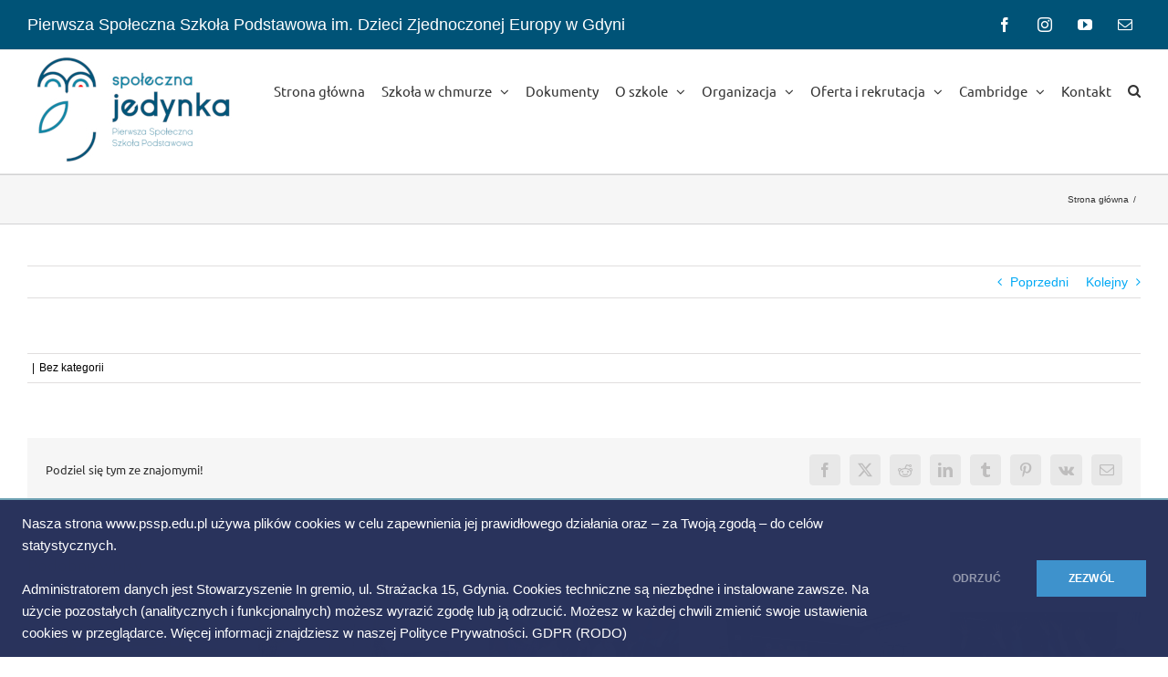

--- FILE ---
content_type: text/html; charset=UTF-8
request_url: https://www.pssp.edu.pl/10819/
body_size: 16514
content:
<!DOCTYPE html>
<html class="avada-html-layout-wide avada-html-header-position-top awb-scroll" lang="pl-PL">
<head>
	<meta http-equiv="X-UA-Compatible" content="IE=edge" />
	<meta http-equiv="Content-Type" content="text/html; charset=utf-8"/>
	<meta name="viewport" content="width=device-width, initial-scale=1" />
	<title>Pierwsza Społeczna Szkoła Podstawowa w Gdyni</title>
<meta name='robots' content='max-image-preview:large' />
<link rel='dns-prefetch' href='//www.pssp.edu.pl' />
<link rel="alternate" type="application/rss+xml" title="Pierwsza Społeczna Szkoła Podstawowa w Gdyni &raquo; Kanał z wpisami" href="https://www.pssp.edu.pl/feed/" />
<link rel="alternate" type="application/rss+xml" title="Pierwsza Społeczna Szkoła Podstawowa w Gdyni &raquo; Kanał z komentarzami" href="https://www.pssp.edu.pl/comments/feed/" />
		
		
		
				<link rel="alternate" title="oEmbed (JSON)" type="application/json+oembed" href="https://www.pssp.edu.pl/wp-json/oembed/1.0/embed?url=https%3A%2F%2Fwww.pssp.edu.pl%2F10819%2F" />
<link rel="alternate" title="oEmbed (XML)" type="text/xml+oembed" href="https://www.pssp.edu.pl/wp-json/oembed/1.0/embed?url=https%3A%2F%2Fwww.pssp.edu.pl%2F10819%2F&#038;format=xml" />
<style id='wp-img-auto-sizes-contain-inline-css' type='text/css'>
img:is([sizes=auto i],[sizes^="auto," i]){contain-intrinsic-size:3000px 1500px}
/*# sourceURL=wp-img-auto-sizes-contain-inline-css */
</style>
<style id='wp-emoji-styles-inline-css' type='text/css'>

	img.wp-smiley, img.emoji {
		display: inline !important;
		border: none !important;
		box-shadow: none !important;
		height: 1em !important;
		width: 1em !important;
		margin: 0 0.07em !important;
		vertical-align: -0.1em !important;
		background: none !important;
		padding: 0 !important;
	}
/*# sourceURL=wp-emoji-styles-inline-css */
</style>
<link rel='stylesheet' id='fusion-dynamic-css-css' href='https://www.pssp.edu.pl/wp-content/uploads/fusion-styles/9408f44f9ea6297fc0ae4fb2019795d3.min.css?ver=3.13.3' type='text/css' media='all' />
<script type="text/javascript" src="https://www.pssp.edu.pl/wp-includes/js/jquery/jquery.min.js?ver=3.7.1" id="jquery-core-js"></script>
<script type="text/javascript" src="https://www.pssp.edu.pl/wp-includes/js/jquery/jquery-migrate.min.js?ver=3.4.1" id="jquery-migrate-js"></script>
<link rel="https://api.w.org/" href="https://www.pssp.edu.pl/wp-json/" /><link rel="alternate" title="JSON" type="application/json" href="https://www.pssp.edu.pl/wp-json/wp/v2/posts/10819" /><link rel="EditURI" type="application/rsd+xml" title="RSD" href="https://www.pssp.edu.pl/xmlrpc.php?rsd" />

<link rel="canonical" href="https://www.pssp.edu.pl/10819/" />
<link rel='shortlink' href='https://www.pssp.edu.pl/?p=10819' />
<style type="text/css" id="css-fb-visibility">@media screen and (max-width: 640px){.fusion-no-small-visibility{display:none !important;}body .sm-text-align-center{text-align:center !important;}body .sm-text-align-left{text-align:left !important;}body .sm-text-align-right{text-align:right !important;}body .sm-flex-align-center{justify-content:center !important;}body .sm-flex-align-flex-start{justify-content:flex-start !important;}body .sm-flex-align-flex-end{justify-content:flex-end !important;}body .sm-mx-auto{margin-left:auto !important;margin-right:auto !important;}body .sm-ml-auto{margin-left:auto !important;}body .sm-mr-auto{margin-right:auto !important;}body .fusion-absolute-position-small{position:absolute;top:auto;width:100%;}.awb-sticky.awb-sticky-small{ position: sticky; top: var(--awb-sticky-offset,0); }}@media screen and (min-width: 641px) and (max-width: 1024px){.fusion-no-medium-visibility{display:none !important;}body .md-text-align-center{text-align:center !important;}body .md-text-align-left{text-align:left !important;}body .md-text-align-right{text-align:right !important;}body .md-flex-align-center{justify-content:center !important;}body .md-flex-align-flex-start{justify-content:flex-start !important;}body .md-flex-align-flex-end{justify-content:flex-end !important;}body .md-mx-auto{margin-left:auto !important;margin-right:auto !important;}body .md-ml-auto{margin-left:auto !important;}body .md-mr-auto{margin-right:auto !important;}body .fusion-absolute-position-medium{position:absolute;top:auto;width:100%;}.awb-sticky.awb-sticky-medium{ position: sticky; top: var(--awb-sticky-offset,0); }}@media screen and (min-width: 1025px){.fusion-no-large-visibility{display:none !important;}body .lg-text-align-center{text-align:center !important;}body .lg-text-align-left{text-align:left !important;}body .lg-text-align-right{text-align:right !important;}body .lg-flex-align-center{justify-content:center !important;}body .lg-flex-align-flex-start{justify-content:flex-start !important;}body .lg-flex-align-flex-end{justify-content:flex-end !important;}body .lg-mx-auto{margin-left:auto !important;margin-right:auto !important;}body .lg-ml-auto{margin-left:auto !important;}body .lg-mr-auto{margin-right:auto !important;}body .fusion-absolute-position-large{position:absolute;top:auto;width:100%;}.awb-sticky.awb-sticky-large{ position: sticky; top: var(--awb-sticky-offset,0); }}</style>		<script type="text/javascript">
			var doc = document.documentElement;
			doc.setAttribute( 'data-useragent', navigator.userAgent );
		</script>
		<script>
  (function(i,s,o,g,r,a,m){i['GoogleAnalyticsObject']=r;i[r]=i[r]||function(){
  (i[r].q=i[r].q||[]).push(arguments)},i[r].l=1*new Date();a=s.createElement(o),
  m=s.getElementsByTagName(o)[0];a.async=1;a.src=g;m.parentNode.insertBefore(a,m)
  })(window,document,'script','https://www.google-analytics.com/analytics.js','ga');

  ga('create', 'UA-38468569-4', 'auto');
  ga('send', 'pageview');

</script>

<!-- Kod tagu remarketingowego Google -->
<script type="text/javascript">
var google_tag_params = {
edu_pid: 'REPLACE_WITH_VALUE',
edu_plocid: 'REPLACE_WITH_VALUE',
edu_pagetype: 'REPLACE_WITH_VALUE',
edu_totalvalue: 'REPLACE_WITH_VALUE',
};
</script>
<script type="text/javascript">
/* <![CDATA[ */
var google_conversion_id = 1041262448;
var google_custom_params = window.google_tag_params;
var google_remarketing_only = true;
/* ]]> */
</script>
<script type="text/javascript" src="//www.googleadservices.com/pagead/conversion.js">
</script>
<noscript>
<div style="display:inline;">
<img height="1" width="1" style="border-style:none;" alt="" src="//googleads.g.doubleclick.net/pagead/viewthroughconversion/1041262448/?guid=ON&amp;script=0"/>
</div>
</noscript>
	<style id='global-styles-inline-css' type='text/css'>
:root{--wp--preset--aspect-ratio--square: 1;--wp--preset--aspect-ratio--4-3: 4/3;--wp--preset--aspect-ratio--3-4: 3/4;--wp--preset--aspect-ratio--3-2: 3/2;--wp--preset--aspect-ratio--2-3: 2/3;--wp--preset--aspect-ratio--16-9: 16/9;--wp--preset--aspect-ratio--9-16: 9/16;--wp--preset--color--black: #000000;--wp--preset--color--cyan-bluish-gray: #abb8c3;--wp--preset--color--white: #ffffff;--wp--preset--color--pale-pink: #f78da7;--wp--preset--color--vivid-red: #cf2e2e;--wp--preset--color--luminous-vivid-orange: #ff6900;--wp--preset--color--luminous-vivid-amber: #fcb900;--wp--preset--color--light-green-cyan: #7bdcb5;--wp--preset--color--vivid-green-cyan: #00d084;--wp--preset--color--pale-cyan-blue: #8ed1fc;--wp--preset--color--vivid-cyan-blue: #0693e3;--wp--preset--color--vivid-purple: #9b51e0;--wp--preset--color--awb-color-1: #ffffff;--wp--preset--color--awb-color-2: #f6f6f6;--wp--preset--color--awb-color-3: #e0dede;--wp--preset--color--awb-color-4: #67b7e1;--wp--preset--color--awb-color-5: #747474;--wp--preset--color--awb-color-6: #105378;--wp--preset--color--awb-color-7: #333333;--wp--preset--color--awb-color-8: #142d65;--wp--preset--color--awb-color-custom-10: #a0ce4e;--wp--preset--color--awb-color-custom-11: #ebeaea;--wp--preset--color--awb-color-custom-12: #000000;--wp--preset--color--awb-color-custom-13: #03a9f4;--wp--preset--color--awb-color-custom-14: #363839;--wp--preset--color--awb-color-custom-15: #5aabd6;--wp--preset--color--awb-color-custom-16: #90c9e8;--wp--preset--color--awb-color-custom-17: #f9f9f9;--wp--preset--gradient--vivid-cyan-blue-to-vivid-purple: linear-gradient(135deg,rgb(6,147,227) 0%,rgb(155,81,224) 100%);--wp--preset--gradient--light-green-cyan-to-vivid-green-cyan: linear-gradient(135deg,rgb(122,220,180) 0%,rgb(0,208,130) 100%);--wp--preset--gradient--luminous-vivid-amber-to-luminous-vivid-orange: linear-gradient(135deg,rgb(252,185,0) 0%,rgb(255,105,0) 100%);--wp--preset--gradient--luminous-vivid-orange-to-vivid-red: linear-gradient(135deg,rgb(255,105,0) 0%,rgb(207,46,46) 100%);--wp--preset--gradient--very-light-gray-to-cyan-bluish-gray: linear-gradient(135deg,rgb(238,238,238) 0%,rgb(169,184,195) 100%);--wp--preset--gradient--cool-to-warm-spectrum: linear-gradient(135deg,rgb(74,234,220) 0%,rgb(151,120,209) 20%,rgb(207,42,186) 40%,rgb(238,44,130) 60%,rgb(251,105,98) 80%,rgb(254,248,76) 100%);--wp--preset--gradient--blush-light-purple: linear-gradient(135deg,rgb(255,206,236) 0%,rgb(152,150,240) 100%);--wp--preset--gradient--blush-bordeaux: linear-gradient(135deg,rgb(254,205,165) 0%,rgb(254,45,45) 50%,rgb(107,0,62) 100%);--wp--preset--gradient--luminous-dusk: linear-gradient(135deg,rgb(255,203,112) 0%,rgb(199,81,192) 50%,rgb(65,88,208) 100%);--wp--preset--gradient--pale-ocean: linear-gradient(135deg,rgb(255,245,203) 0%,rgb(182,227,212) 50%,rgb(51,167,181) 100%);--wp--preset--gradient--electric-grass: linear-gradient(135deg,rgb(202,248,128) 0%,rgb(113,206,126) 100%);--wp--preset--gradient--midnight: linear-gradient(135deg,rgb(2,3,129) 0%,rgb(40,116,252) 100%);--wp--preset--font-size--small: 10.5px;--wp--preset--font-size--medium: 20px;--wp--preset--font-size--large: 21px;--wp--preset--font-size--x-large: 42px;--wp--preset--font-size--normal: 14px;--wp--preset--font-size--xlarge: 28px;--wp--preset--font-size--huge: 42px;--wp--preset--spacing--20: 0.44rem;--wp--preset--spacing--30: 0.67rem;--wp--preset--spacing--40: 1rem;--wp--preset--spacing--50: 1.5rem;--wp--preset--spacing--60: 2.25rem;--wp--preset--spacing--70: 3.38rem;--wp--preset--spacing--80: 5.06rem;--wp--preset--shadow--natural: 6px 6px 9px rgba(0, 0, 0, 0.2);--wp--preset--shadow--deep: 12px 12px 50px rgba(0, 0, 0, 0.4);--wp--preset--shadow--sharp: 6px 6px 0px rgba(0, 0, 0, 0.2);--wp--preset--shadow--outlined: 6px 6px 0px -3px rgb(255, 255, 255), 6px 6px rgb(0, 0, 0);--wp--preset--shadow--crisp: 6px 6px 0px rgb(0, 0, 0);}:where(.is-layout-flex){gap: 0.5em;}:where(.is-layout-grid){gap: 0.5em;}body .is-layout-flex{display: flex;}.is-layout-flex{flex-wrap: wrap;align-items: center;}.is-layout-flex > :is(*, div){margin: 0;}body .is-layout-grid{display: grid;}.is-layout-grid > :is(*, div){margin: 0;}:where(.wp-block-columns.is-layout-flex){gap: 2em;}:where(.wp-block-columns.is-layout-grid){gap: 2em;}:where(.wp-block-post-template.is-layout-flex){gap: 1.25em;}:where(.wp-block-post-template.is-layout-grid){gap: 1.25em;}.has-black-color{color: var(--wp--preset--color--black) !important;}.has-cyan-bluish-gray-color{color: var(--wp--preset--color--cyan-bluish-gray) !important;}.has-white-color{color: var(--wp--preset--color--white) !important;}.has-pale-pink-color{color: var(--wp--preset--color--pale-pink) !important;}.has-vivid-red-color{color: var(--wp--preset--color--vivid-red) !important;}.has-luminous-vivid-orange-color{color: var(--wp--preset--color--luminous-vivid-orange) !important;}.has-luminous-vivid-amber-color{color: var(--wp--preset--color--luminous-vivid-amber) !important;}.has-light-green-cyan-color{color: var(--wp--preset--color--light-green-cyan) !important;}.has-vivid-green-cyan-color{color: var(--wp--preset--color--vivid-green-cyan) !important;}.has-pale-cyan-blue-color{color: var(--wp--preset--color--pale-cyan-blue) !important;}.has-vivid-cyan-blue-color{color: var(--wp--preset--color--vivid-cyan-blue) !important;}.has-vivid-purple-color{color: var(--wp--preset--color--vivid-purple) !important;}.has-black-background-color{background-color: var(--wp--preset--color--black) !important;}.has-cyan-bluish-gray-background-color{background-color: var(--wp--preset--color--cyan-bluish-gray) !important;}.has-white-background-color{background-color: var(--wp--preset--color--white) !important;}.has-pale-pink-background-color{background-color: var(--wp--preset--color--pale-pink) !important;}.has-vivid-red-background-color{background-color: var(--wp--preset--color--vivid-red) !important;}.has-luminous-vivid-orange-background-color{background-color: var(--wp--preset--color--luminous-vivid-orange) !important;}.has-luminous-vivid-amber-background-color{background-color: var(--wp--preset--color--luminous-vivid-amber) !important;}.has-light-green-cyan-background-color{background-color: var(--wp--preset--color--light-green-cyan) !important;}.has-vivid-green-cyan-background-color{background-color: var(--wp--preset--color--vivid-green-cyan) !important;}.has-pale-cyan-blue-background-color{background-color: var(--wp--preset--color--pale-cyan-blue) !important;}.has-vivid-cyan-blue-background-color{background-color: var(--wp--preset--color--vivid-cyan-blue) !important;}.has-vivid-purple-background-color{background-color: var(--wp--preset--color--vivid-purple) !important;}.has-black-border-color{border-color: var(--wp--preset--color--black) !important;}.has-cyan-bluish-gray-border-color{border-color: var(--wp--preset--color--cyan-bluish-gray) !important;}.has-white-border-color{border-color: var(--wp--preset--color--white) !important;}.has-pale-pink-border-color{border-color: var(--wp--preset--color--pale-pink) !important;}.has-vivid-red-border-color{border-color: var(--wp--preset--color--vivid-red) !important;}.has-luminous-vivid-orange-border-color{border-color: var(--wp--preset--color--luminous-vivid-orange) !important;}.has-luminous-vivid-amber-border-color{border-color: var(--wp--preset--color--luminous-vivid-amber) !important;}.has-light-green-cyan-border-color{border-color: var(--wp--preset--color--light-green-cyan) !important;}.has-vivid-green-cyan-border-color{border-color: var(--wp--preset--color--vivid-green-cyan) !important;}.has-pale-cyan-blue-border-color{border-color: var(--wp--preset--color--pale-cyan-blue) !important;}.has-vivid-cyan-blue-border-color{border-color: var(--wp--preset--color--vivid-cyan-blue) !important;}.has-vivid-purple-border-color{border-color: var(--wp--preset--color--vivid-purple) !important;}.has-vivid-cyan-blue-to-vivid-purple-gradient-background{background: var(--wp--preset--gradient--vivid-cyan-blue-to-vivid-purple) !important;}.has-light-green-cyan-to-vivid-green-cyan-gradient-background{background: var(--wp--preset--gradient--light-green-cyan-to-vivid-green-cyan) !important;}.has-luminous-vivid-amber-to-luminous-vivid-orange-gradient-background{background: var(--wp--preset--gradient--luminous-vivid-amber-to-luminous-vivid-orange) !important;}.has-luminous-vivid-orange-to-vivid-red-gradient-background{background: var(--wp--preset--gradient--luminous-vivid-orange-to-vivid-red) !important;}.has-very-light-gray-to-cyan-bluish-gray-gradient-background{background: var(--wp--preset--gradient--very-light-gray-to-cyan-bluish-gray) !important;}.has-cool-to-warm-spectrum-gradient-background{background: var(--wp--preset--gradient--cool-to-warm-spectrum) !important;}.has-blush-light-purple-gradient-background{background: var(--wp--preset--gradient--blush-light-purple) !important;}.has-blush-bordeaux-gradient-background{background: var(--wp--preset--gradient--blush-bordeaux) !important;}.has-luminous-dusk-gradient-background{background: var(--wp--preset--gradient--luminous-dusk) !important;}.has-pale-ocean-gradient-background{background: var(--wp--preset--gradient--pale-ocean) !important;}.has-electric-grass-gradient-background{background: var(--wp--preset--gradient--electric-grass) !important;}.has-midnight-gradient-background{background: var(--wp--preset--gradient--midnight) !important;}.has-small-font-size{font-size: var(--wp--preset--font-size--small) !important;}.has-medium-font-size{font-size: var(--wp--preset--font-size--medium) !important;}.has-large-font-size{font-size: var(--wp--preset--font-size--large) !important;}.has-x-large-font-size{font-size: var(--wp--preset--font-size--x-large) !important;}
/*# sourceURL=global-styles-inline-css */
</style>
<style id='wp-block-library-inline-css' type='text/css'>
:root{--wp-block-synced-color:#7a00df;--wp-block-synced-color--rgb:122,0,223;--wp-bound-block-color:var(--wp-block-synced-color);--wp-editor-canvas-background:#ddd;--wp-admin-theme-color:#007cba;--wp-admin-theme-color--rgb:0,124,186;--wp-admin-theme-color-darker-10:#006ba1;--wp-admin-theme-color-darker-10--rgb:0,107,160.5;--wp-admin-theme-color-darker-20:#005a87;--wp-admin-theme-color-darker-20--rgb:0,90,135;--wp-admin-border-width-focus:2px}@media (min-resolution:192dpi){:root{--wp-admin-border-width-focus:1.5px}}.wp-element-button{cursor:pointer}:root .has-very-light-gray-background-color{background-color:#eee}:root .has-very-dark-gray-background-color{background-color:#313131}:root .has-very-light-gray-color{color:#eee}:root .has-very-dark-gray-color{color:#313131}:root .has-vivid-green-cyan-to-vivid-cyan-blue-gradient-background{background:linear-gradient(135deg,#00d084,#0693e3)}:root .has-purple-crush-gradient-background{background:linear-gradient(135deg,#34e2e4,#4721fb 50%,#ab1dfe)}:root .has-hazy-dawn-gradient-background{background:linear-gradient(135deg,#faaca8,#dad0ec)}:root .has-subdued-olive-gradient-background{background:linear-gradient(135deg,#fafae1,#67a671)}:root .has-atomic-cream-gradient-background{background:linear-gradient(135deg,#fdd79a,#004a59)}:root .has-nightshade-gradient-background{background:linear-gradient(135deg,#330968,#31cdcf)}:root .has-midnight-gradient-background{background:linear-gradient(135deg,#020381,#2874fc)}:root{--wp--preset--font-size--normal:16px;--wp--preset--font-size--huge:42px}.has-regular-font-size{font-size:1em}.has-larger-font-size{font-size:2.625em}.has-normal-font-size{font-size:var(--wp--preset--font-size--normal)}.has-huge-font-size{font-size:var(--wp--preset--font-size--huge)}.has-text-align-center{text-align:center}.has-text-align-left{text-align:left}.has-text-align-right{text-align:right}.has-fit-text{white-space:nowrap!important}#end-resizable-editor-section{display:none}.aligncenter{clear:both}.items-justified-left{justify-content:flex-start}.items-justified-center{justify-content:center}.items-justified-right{justify-content:flex-end}.items-justified-space-between{justify-content:space-between}.screen-reader-text{border:0;clip-path:inset(50%);height:1px;margin:-1px;overflow:hidden;padding:0;position:absolute;width:1px;word-wrap:normal!important}.screen-reader-text:focus{background-color:#ddd;clip-path:none;color:#444;display:block;font-size:1em;height:auto;left:5px;line-height:normal;padding:15px 23px 14px;text-decoration:none;top:5px;width:auto;z-index:100000}html :where(.has-border-color){border-style:solid}html :where([style*=border-top-color]){border-top-style:solid}html :where([style*=border-right-color]){border-right-style:solid}html :where([style*=border-bottom-color]){border-bottom-style:solid}html :where([style*=border-left-color]){border-left-style:solid}html :where([style*=border-width]){border-style:solid}html :where([style*=border-top-width]){border-top-style:solid}html :where([style*=border-right-width]){border-right-style:solid}html :where([style*=border-bottom-width]){border-bottom-style:solid}html :where([style*=border-left-width]){border-left-style:solid}html :where(img[class*=wp-image-]){height:auto;max-width:100%}:where(figure){margin:0 0 1em}html :where(.is-position-sticky){--wp-admin--admin-bar--position-offset:var(--wp-admin--admin-bar--height,0px)}@media screen and (max-width:600px){html :where(.is-position-sticky){--wp-admin--admin-bar--position-offset:0px}}
/*wp_block_styles_on_demand_placeholder:696ace5f532aa*/
/*# sourceURL=wp-block-library-inline-css */
</style>
<style id='wp-block-library-theme-inline-css' type='text/css'>
.wp-block-audio :where(figcaption){color:#555;font-size:13px;text-align:center}.is-dark-theme .wp-block-audio :where(figcaption){color:#ffffffa6}.wp-block-audio{margin:0 0 1em}.wp-block-code{border:1px solid #ccc;border-radius:4px;font-family:Menlo,Consolas,monaco,monospace;padding:.8em 1em}.wp-block-embed :where(figcaption){color:#555;font-size:13px;text-align:center}.is-dark-theme .wp-block-embed :where(figcaption){color:#ffffffa6}.wp-block-embed{margin:0 0 1em}.blocks-gallery-caption{color:#555;font-size:13px;text-align:center}.is-dark-theme .blocks-gallery-caption{color:#ffffffa6}:root :where(.wp-block-image figcaption){color:#555;font-size:13px;text-align:center}.is-dark-theme :root :where(.wp-block-image figcaption){color:#ffffffa6}.wp-block-image{margin:0 0 1em}.wp-block-pullquote{border-bottom:4px solid;border-top:4px solid;color:currentColor;margin-bottom:1.75em}.wp-block-pullquote :where(cite),.wp-block-pullquote :where(footer),.wp-block-pullquote__citation{color:currentColor;font-size:.8125em;font-style:normal;text-transform:uppercase}.wp-block-quote{border-left:.25em solid;margin:0 0 1.75em;padding-left:1em}.wp-block-quote cite,.wp-block-quote footer{color:currentColor;font-size:.8125em;font-style:normal;position:relative}.wp-block-quote:where(.has-text-align-right){border-left:none;border-right:.25em solid;padding-left:0;padding-right:1em}.wp-block-quote:where(.has-text-align-center){border:none;padding-left:0}.wp-block-quote.is-large,.wp-block-quote.is-style-large,.wp-block-quote:where(.is-style-plain){border:none}.wp-block-search .wp-block-search__label{font-weight:700}.wp-block-search__button{border:1px solid #ccc;padding:.375em .625em}:where(.wp-block-group.has-background){padding:1.25em 2.375em}.wp-block-separator.has-css-opacity{opacity:.4}.wp-block-separator{border:none;border-bottom:2px solid;margin-left:auto;margin-right:auto}.wp-block-separator.has-alpha-channel-opacity{opacity:1}.wp-block-separator:not(.is-style-wide):not(.is-style-dots){width:100px}.wp-block-separator.has-background:not(.is-style-dots){border-bottom:none;height:1px}.wp-block-separator.has-background:not(.is-style-wide):not(.is-style-dots){height:2px}.wp-block-table{margin:0 0 1em}.wp-block-table td,.wp-block-table th{word-break:normal}.wp-block-table :where(figcaption){color:#555;font-size:13px;text-align:center}.is-dark-theme .wp-block-table :where(figcaption){color:#ffffffa6}.wp-block-video :where(figcaption){color:#555;font-size:13px;text-align:center}.is-dark-theme .wp-block-video :where(figcaption){color:#ffffffa6}.wp-block-video{margin:0 0 1em}:root :where(.wp-block-template-part.has-background){margin-bottom:0;margin-top:0;padding:1.25em 2.375em}
/*# sourceURL=/wp-includes/css/dist/block-library/theme.min.css */
</style>
<style id='classic-theme-styles-inline-css' type='text/css'>
/*! This file is auto-generated */
.wp-block-button__link{color:#fff;background-color:#32373c;border-radius:9999px;box-shadow:none;text-decoration:none;padding:calc(.667em + 2px) calc(1.333em + 2px);font-size:1.125em}.wp-block-file__button{background:#32373c;color:#fff;text-decoration:none}
/*# sourceURL=/wp-includes/css/classic-themes.min.css */
</style>
</head>

<body class="wp-singular post-template-default single single-post postid-10819 single-format-standard wp-theme-Avada fusion-image-hovers fusion-pagination-sizing fusion-button_type-flat fusion-button_span-no fusion-button_gradient-linear avada-image-rollover-circle-yes avada-image-rollover-no fusion-has-button-gradient fusion-body ltr fusion-sticky-header no-mobile-slidingbar no-desktop-totop no-mobile-totop fusion-disable-outline fusion-sub-menu-fade mobile-logo-pos-left layout-wide-mode avada-has-boxed-modal-shadow-none layout-scroll-offset-full avada-has-zero-margin-offset-top fusion-top-header menu-text-align-center mobile-menu-design-modern fusion-show-pagination-text fusion-header-layout-v3 avada-responsive avada-footer-fx-none avada-menu-highlight-style-bar fusion-search-form-classic fusion-main-menu-search-overlay fusion-avatar-square avada-sticky-shrinkage avada-dropdown-styles avada-blog-layout-medium avada-blog-archive-layout-grid avada-header-shadow-no avada-menu-icon-position-left avada-has-megamenu-shadow avada-has-mainmenu-dropdown-divider avada-has-main-nav-search-icon avada-has-breadcrumb-mobile-hidden avada-has-titlebar- avada-has-pagination-padding avada-flyout-menu-direction-fade avada-ec-views-v1" data-awb-post-id="10819">
		<a class="skip-link screen-reader-text" href="#content">Przejdź do zawartości</a>

	<div id="boxed-wrapper">
		
		<div id="wrapper" class="fusion-wrapper">
			<div id="home" style="position:relative;top:-1px;"></div>
							
					
			<header class="fusion-header-wrapper">
				<div class="fusion-header-v3 fusion-logo-alignment fusion-logo-left fusion-sticky-menu- fusion-sticky-logo- fusion-mobile-logo-  fusion-mobile-menu-design-modern">
					
<div class="fusion-secondary-header">
	<div class="fusion-row">
					<div class="fusion-alignleft">
				<div class="fusion-contact-info"><span class="fusion-contact-info-phone-number">Pierwsza Społeczna Szkoła Podstawowa im. Dzieci Zjednoczonej Europy w Gdyni</span></div>			</div>
							<div class="fusion-alignright">
				<div class="fusion-social-links-header"><div class="fusion-social-networks boxed-icons"><div class="fusion-social-networks-wrapper"><a  class="fusion-social-network-icon fusion-tooltip fusion-facebook awb-icon-facebook" style data-placement="bottom" data-title="Facebook" data-toggle="tooltip" title="Facebook" href="https://www.facebook.com/SpolecznaJedynka/?fref=ts" target="_blank" rel="noreferrer"><span class="screen-reader-text">Facebook</span></a><a  class="fusion-social-network-icon fusion-tooltip fusion-instagram awb-icon-instagram" style data-placement="bottom" data-title="Instagram" data-toggle="tooltip" title="Instagram" href="https://www.instagram.com/spoleczna_jedynka_gdynia/" target="_blank" rel="noopener noreferrer"><span class="screen-reader-text">Instagram</span></a><a  class="fusion-social-network-icon fusion-tooltip fusion-youtube awb-icon-youtube" style data-placement="bottom" data-title="YouTube" data-toggle="tooltip" title="YouTube" href="https://www.youtube.com/user/Ingremio1" target="_blank" rel="noopener noreferrer"><span class="screen-reader-text">YouTube</span></a><a  class="fusion-social-network-icon fusion-tooltip fusion-mail awb-icon-mail" style data-placement="bottom" data-title="Email" data-toggle="tooltip" title="Email" href="mailto:p&#115;&#115;p&#064;&#112;&#115;s&#112;.&#101;&#100;&#117;.pl" target="_self" rel="noopener noreferrer"><span class="screen-reader-text">Email</span></a></div></div></div>			</div>
			</div>
</div>
<div class="fusion-header-sticky-height"></div>
<div class="fusion-header">
	<div class="fusion-row">
					<div class="fusion-logo" data-margin-top="5px" data-margin-bottom="5px" data-margin-left="0px" data-margin-right="0px">
			<a class="fusion-logo-link"  href="https://www.pssp.edu.pl/" >

						<!-- standard logo -->
			<img src="https://www.pssp.edu.pl/wp-content/uploads/2025/08/LogoStronaNoRetina.jpg" srcset="https://www.pssp.edu.pl/wp-content/uploads/2025/08/LogoStronaNoRetina.jpg 1x, https://www.pssp.edu.pl/wp-content/uploads/2025/08/LogoStronaRetina.jpg 2x" width="232" height="125" style="max-height:125px;height:auto;" alt="Pierwsza Społeczna Szkoła Podstawowa w Gdyni Logo" data-retina_logo_url="https://www.pssp.edu.pl/wp-content/uploads/2025/08/LogoStronaRetina.jpg" class="fusion-standard-logo" />

			
					</a>
		</div>		<nav class="fusion-main-menu" aria-label="Main Menu"><div class="fusion-overlay-search">		<form role="search" class="searchform fusion-search-form  fusion-search-form-classic" method="get" action="https://www.pssp.edu.pl/">
			<div class="fusion-search-form-content">

				
				<div class="fusion-search-field search-field">
					<label><span class="screen-reader-text">Szukaj</span>
													<input type="search" value="" name="s" class="s" placeholder="Szukaj..." required aria-required="true" aria-label="Szukaj..."/>
											</label>
				</div>
				<div class="fusion-search-button search-button">
					<input type="submit" class="fusion-search-submit searchsubmit" aria-label="Szukaj" value="&#xf002;" />
									</div>

				
			</div>


			
		</form>
		<div class="fusion-search-spacer"></div><a href="#" role="button" aria-label="Close Search" class="fusion-close-search"></a></div><ul id="menu-moje-glowne" class="fusion-menu"><li  id="menu-item-57992"  class="menu-item menu-item-type-post_type menu-item-object-page menu-item-home menu-item-57992"  data-item-id="57992"><a  href="https://www.pssp.edu.pl/" class="fusion-bar-highlight"><span class="menu-text">Strona główna</span></a></li><li  id="menu-item-63524"  class="menu-item menu-item-type-custom menu-item-object-custom menu-item-has-children menu-item-63524 fusion-dropdown-menu"  data-item-id="63524"><a  href="?" class="fusion-bar-highlight"><span class="menu-text">Szkoła w chmurze</span> <span class="fusion-caret"><i class="fusion-dropdown-indicator" aria-hidden="true"></i></span></a><ul class="sub-menu"><li  id="menu-item-63525"  class="menu-item menu-item-type-custom menu-item-object-custom menu-item-63525 fusion-dropdown-submenu" ><a  href="https://login.microsoftonline.com/common/oauth2/authorize?client_id=4345a7b9-9a63-4910-a426-35363201d503&#038;redirect_uri=https%3A%2F%2Fwww.office.com%2Flanding&#038;response_type=code%20id_token&#038;scope=openid%20profile&#038;response_mode=form_post&#038;nonce=637520858773315059.Nzg0ZDcxYWUtOTQ0MS00MzU2LTlmNDMtOTA2MjEzMjgxMjQ1MTcwY2ZmZDEtM2ZiOC00MjNhLTk3MjgtMjAxZDc0NzlhNTli&#038;ui_locales=pl-PL&#038;mkt=pl-PL&#038;client-request-id=6266de45-2309-448f-8dd3-88563d25d366&#038;state=[base64]&#038;x-client-SKU=ID_NETSTANDARD2_0&#038;x-client-ver=6.8.0.0" class="fusion-bar-highlight"><span>Microsoft Office 365</span></a></li><li  id="menu-item-63526"  class="menu-item menu-item-type-custom menu-item-object-custom menu-item-63526 fusion-dropdown-submenu" ><a  href="http://www.synergia.librus.pl/" class="fusion-bar-highlight"><span>Librus Synergia</span></a></li></ul></li><li  id="menu-item-62490"  class="menu-item menu-item-type-post_type menu-item-object-page menu-item-62490"  data-item-id="62490"><a  href="https://www.pssp.edu.pl/dokumenty-do-pobrania/" class="fusion-bar-highlight"><span class="menu-text">Dokumenty</span></a></li><li  id="menu-item-58058"  class="menu-item menu-item-type-custom menu-item-object-custom menu-item-has-children menu-item-58058 fusion-dropdown-menu"  data-item-id="58058"><a  href="#" class="fusion-bar-highlight"><span class="menu-text">O szkole</span> <span class="fusion-caret"><i class="fusion-dropdown-indicator" aria-hidden="true"></i></span></a><ul class="sub-menu"><li  id="menu-item-58059"  class="menu-item menu-item-type-post_type menu-item-object-post menu-item-58059 fusion-dropdown-submenu" ><a  href="https://www.pssp.edu.pl/informacje/" class="fusion-bar-highlight"><span>Misja</span></a></li><li  id="menu-item-58060"  class="menu-item menu-item-type-post_type menu-item-object-post menu-item-58060 fusion-dropdown-submenu" ><a  href="https://www.pssp.edu.pl/od-dyrektora/" class="fusion-bar-highlight"><span>Od Dyrektora</span></a></li><li  id="menu-item-58061"  class="menu-item menu-item-type-post_type menu-item-object-post menu-item-58061 fusion-dropdown-submenu" ><a  href="https://www.pssp.edu.pl/jezyki-obce/" class="fusion-bar-highlight"><span>Języki obce</span></a></li><li  id="menu-item-58066"  class="menu-item menu-item-type-post_type menu-item-object-post menu-item-58066 fusion-dropdown-submenu" ><a  href="https://www.pssp.edu.pl/opieka-psychologiczna/" class="fusion-bar-highlight"><span>Opieka psychologiczna</span></a></li><li  id="menu-item-58062"  class="menu-item menu-item-type-post_type menu-item-object-post menu-item-58062 fusion-dropdown-submenu" ><a  href="https://www.pssp.edu.pl/autorskie-programy-nauczania/" class="fusion-bar-highlight"><span>Autorskie programy nauczania</span></a></li><li  id="menu-item-59506"  class="menu-item menu-item-type-post_type menu-item-object-post menu-item-59506 fusion-dropdown-submenu" ><a  href="https://www.pssp.edu.pl/ekologia/" class="fusion-bar-highlight"><span>Ekologia</span></a></li><li  id="menu-item-58064"  class="menu-item menu-item-type-custom menu-item-object-custom menu-item-has-children menu-item-58064 fusion-dropdown-submenu" ><a  href="#" class="fusion-bar-highlight"><span>Stypendium naukowe Dyrektora</span></a><ul class="sub-menu"><li  id="menu-item-58063"  class="menu-item menu-item-type-post_type menu-item-object-post menu-item-58063" ><a  href="https://www.pssp.edu.pl/o-projekcie/" class="fusion-bar-highlight"><span>O stypendium</span></a></li><li  id="menu-item-59505"  class="menu-item menu-item-type-taxonomy menu-item-object-category menu-item-59505" ><a  href="https://www.pssp.edu.pl/category/stypendium-naukowe-dyrektora/" class="fusion-bar-highlight"><span>Aktualności</span></a></li></ul></li><li  id="menu-item-58067"  class="menu-item menu-item-type-taxonomy menu-item-object-category menu-item-58067 fusion-dropdown-submenu" ><a  href="https://www.pssp.edu.pl/category/egzamin-osmoklasisty/" class="fusion-bar-highlight"><span>Egzamin ósmoklasisty</span></a></li><li  id="menu-item-58065"  class="menu-item menu-item-type-post_type menu-item-object-post menu-item-58065 fusion-dropdown-submenu" ><a  href="https://www.pssp.edu.pl/q-a/" class="fusion-bar-highlight"><span>Q &#038; A</span></a></li></ul></li><li  id="menu-item-58246"  class="menu-item menu-item-type-custom menu-item-object-custom menu-item-has-children menu-item-58246 fusion-dropdown-menu"  data-item-id="58246"><a  href="#" class="fusion-bar-highlight"><span class="menu-text">Organizacja</span> <span class="fusion-caret"><i class="fusion-dropdown-indicator" aria-hidden="true"></i></span></a><ul class="sub-menu"><li  id="menu-item-58247"  class="menu-item menu-item-type-taxonomy menu-item-object-category menu-item-58247 fusion-dropdown-submenu" ><a  href="https://www.pssp.edu.pl/category/dyrekcja-i-nauczyciele/" class="fusion-bar-highlight"><span>Dyrekcja i nauczyciele</span></a></li><li  id="menu-item-58248"  class="menu-item menu-item-type-post_type menu-item-object-post menu-item-58248 fusion-dropdown-submenu" ><a  href="https://www.pssp.edu.pl/kalendarz-szkolny-2025-2026/" class="fusion-bar-highlight"><span>Kalendarz szkolny rok szkolny 2025/2026</span></a></li><li  id="menu-item-59507"  class="menu-item menu-item-type-post_type menu-item-object-post menu-item-59507 fusion-dropdown-submenu" ><a  href="https://www.pssp.edu.pl/konsultacje-2016-2017/" class="fusion-bar-highlight"><span>Konsultacje</span></a></li><li  id="menu-item-59508"  class="menu-item menu-item-type-post_type menu-item-object-post menu-item-59508 fusion-dropdown-submenu" ><a  href="https://www.pssp.edu.pl/podreczniki/" class="fusion-bar-highlight"><span>Programy i podręczniki</span></a></li><li  id="menu-item-60531"  class="menu-item menu-item-type-post_type menu-item-object-post menu-item-60531 fusion-dropdown-submenu" ><a  href="https://www.pssp.edu.pl/lektury-szkolne/" class="fusion-bar-highlight"><span>Lektury szkolne</span></a></li><li  id="menu-item-59510"  class="menu-item menu-item-type-post_type menu-item-object-post menu-item-59510 fusion-dropdown-submenu" ><a  href="https://www.pssp.edu.pl/basen/" class="fusion-bar-highlight"><span>Basen</span></a></li><li  id="menu-item-59511"  class="menu-item menu-item-type-post_type menu-item-object-post menu-item-59511 fusion-dropdown-submenu" ><a  href="https://www.pssp.edu.pl/posilki/" class="fusion-bar-highlight"><span>Posiłki</span></a></li><li  id="menu-item-59512"  class="menu-item menu-item-type-post_type menu-item-object-post menu-item-59512 fusion-dropdown-submenu" ><a  href="https://www.pssp.edu.pl/swietlica/" class="fusion-bar-highlight"><span>Świetlica</span></a></li><li  id="menu-item-59513"  class="menu-item menu-item-type-post_type menu-item-object-post menu-item-59513 fusion-dropdown-submenu" ><a  href="https://www.pssp.edu.pl/zajecia-pozalekcyjne-2/" class="fusion-bar-highlight"><span>Zajęcia pozalekcyjne w roku szkolnym 2024/25</span></a></li></ul></li><li  id="menu-item-58241"  class="menu-item menu-item-type-custom menu-item-object-custom menu-item-has-children menu-item-58241 fusion-dropdown-menu"  data-item-id="58241"><a  href="#" class="fusion-bar-highlight"><span class="menu-text">Oferta i rekrutacja</span> <span class="fusion-caret"><i class="fusion-dropdown-indicator" aria-hidden="true"></i></span></a><ul class="sub-menu"><li  id="menu-item-58243"  class="menu-item menu-item-type-post_type menu-item-object-post menu-item-58243 fusion-dropdown-submenu" ><a  href="https://www.pssp.edu.pl/nasza-oferta/" class="fusion-bar-highlight"><span>Nasza oferta</span></a></li><li  id="menu-item-58244"  class="menu-item menu-item-type-post_type menu-item-object-post menu-item-58244 fusion-dropdown-submenu" ><a  href="https://www.pssp.edu.pl/rekrutacja/" class="fusion-bar-highlight"><span>Rekrutacja</span></a></li><li  id="menu-item-58242"  class="menu-item menu-item-type-post_type menu-item-object-post menu-item-58242 fusion-dropdown-submenu" ><a  href="https://www.pssp.edu.pl/czesne/" class="fusion-bar-highlight"><span>Czesne w roku szkolnym 2025/2026</span></a></li></ul></li><li  id="menu-item-58226"  class="menu-item menu-item-type-custom menu-item-object-custom menu-item-has-children menu-item-58226 fusion-dropdown-menu"  data-item-id="58226"><a  href="#" class="fusion-bar-highlight"><span class="menu-text">Cambridge</span> <span class="fusion-caret"><i class="fusion-dropdown-indicator" aria-hidden="true"></i></span></a><ul class="sub-menu"><li  id="menu-item-58227"  class="menu-item menu-item-type-post_type menu-item-object-post menu-item-58227 fusion-dropdown-submenu" ><a  href="https://www.pssp.edu.pl/materialy-pomocnicze/" class="fusion-bar-highlight"><span>Materiały pomocnicze</span></a></li><li  id="menu-item-58228"  class="menu-item menu-item-type-post_type menu-item-object-post menu-item-58228 fusion-dropdown-submenu" ><a  href="https://www.pssp.edu.pl/cambridge-starters-movers-flyers-ket-pet-fce/" class="fusion-bar-highlight"><span>YLE exams, A2 Key, B1 Preliminary, B2 First</span></a></li><li  id="menu-item-58229"  class="menu-item menu-item-type-taxonomy menu-item-object-category menu-item-58229 fusion-dropdown-submenu" ><a  href="https://www.pssp.edu.pl/category/certyfikaty-cambridge/sesje-egzaminacyjne/" class="fusion-bar-highlight"><span>Sesje egzaminacyjne</span></a></li></ul></li><li  id="menu-item-57995"  class="menu-item menu-item-type-post_type menu-item-object-page menu-item-57995"  data-item-id="57995"><a  href="https://www.pssp.edu.pl/kontakt-2/" class="fusion-bar-highlight"><span class="menu-text">Kontakt</span></a></li><li class="fusion-custom-menu-item fusion-main-menu-search fusion-search-overlay"><a class="fusion-main-menu-icon fusion-bar-highlight" href="#" aria-label="Szukaj" data-title="Szukaj" title="Szukaj" role="button" aria-expanded="false"></a></li></ul></nav>	<div class="fusion-mobile-menu-icons">
							<a href="#" class="fusion-icon awb-icon-bars" aria-label="Toggle mobile menu" aria-expanded="false"></a>
		
		
		
			</div>

<nav class="fusion-mobile-nav-holder fusion-mobile-menu-text-align-left" aria-label="Main Menu Mobile"></nav>

					</div>
</div>
				</div>
				<div class="fusion-clearfix"></div>
			</header>
								
							<div id="sliders-container" class="fusion-slider-visibility">
					</div>
				
					
							
			<section class="avada-page-titlebar-wrapper" aria-label="Pasek tytułowy">
	<div class="fusion-page-title-bar fusion-page-title-bar-none fusion-page-title-bar-left">
		<div class="fusion-page-title-row">
			<div class="fusion-page-title-wrapper">
				<div class="fusion-page-title-captions">

					
					
				</div>

															<div class="fusion-page-title-secondary">
							<nav class="fusion-breadcrumbs" aria-label="Breadcrumb"><ol class="awb-breadcrumb-list"><li class="fusion-breadcrumb-item awb-breadcrumb-sep awb-home" ><a href="https://www.pssp.edu.pl" class="fusion-breadcrumb-link"><span >Strona główna</span></a></li></ol></nav>						</div>
									
			</div>
		</div>
	</div>
</section>

						<main id="main" class="clearfix  full-bg">
				<div class="fusion-row" style="">

<section id="content" style="width: 100%;">
			<div class="single-navigation clearfix">
			<a href="https://www.pssp.edu.pl/pierwsze-w-tym-roku-szkolnym-spotkania-z-rodzicami-07-09-2012/" rel="prev">Poprzedni</a>			<a href="https://www.pssp.edu.pl/10820/" rel="next">Kolejny</a>		</div>
	
					<article id="post-10819" class="post post-10819 type-post status-publish format-standard hentry">
						
				
															<h2 class="fusion-post-title"></h2>										<div class="post-content">
											</div>

												<div class="fusion-meta-info"><div class="fusion-meta-info-wrapper"><span> </span><span class="fusion-inline-sep">|</span>Bez kategorii<span class="fusion-inline-sep">|</span></div></div>													<div class="fusion-sharing-box fusion-theme-sharing-box fusion-single-sharing-box">
		<h4>Podziel się tym ze znajomymi!</h4>
		<div class="fusion-social-networks boxed-icons"><div class="fusion-social-networks-wrapper"><a  class="fusion-social-network-icon fusion-tooltip fusion-facebook awb-icon-facebook" style="color:var(--sharing_social_links_icon_color);background-color:var(--sharing_social_links_box_color);border-color:var(--sharing_social_links_box_color);" data-placement="top" data-title="Facebook" data-toggle="tooltip" title="Facebook" href="https://www.facebook.com/sharer.php?u=https%3A%2F%2Fwww.pssp.edu.pl%2F10819%2F&amp;t=" target="_blank" rel="noreferrer"><span class="screen-reader-text">Facebook</span></a><a  class="fusion-social-network-icon fusion-tooltip fusion-twitter awb-icon-twitter" style="color:var(--sharing_social_links_icon_color);background-color:var(--sharing_social_links_box_color);border-color:var(--sharing_social_links_box_color);" data-placement="top" data-title="X" data-toggle="tooltip" title="X" href="https://x.com/intent/post?url=https%3A%2F%2Fwww.pssp.edu.pl%2F10819%2F&amp;text=" target="_blank" rel="noopener noreferrer"><span class="screen-reader-text">X</span></a><a  class="fusion-social-network-icon fusion-tooltip fusion-reddit awb-icon-reddit" style="color:var(--sharing_social_links_icon_color);background-color:var(--sharing_social_links_box_color);border-color:var(--sharing_social_links_box_color);" data-placement="top" data-title="Reddit" data-toggle="tooltip" title="Reddit" href="https://reddit.com/submit?url=https://www.pssp.edu.pl/10819/&amp;title=" target="_blank" rel="noopener noreferrer"><span class="screen-reader-text">Reddit</span></a><a  class="fusion-social-network-icon fusion-tooltip fusion-linkedin awb-icon-linkedin" style="color:var(--sharing_social_links_icon_color);background-color:var(--sharing_social_links_box_color);border-color:var(--sharing_social_links_box_color);" data-placement="top" data-title="LinkedIn" data-toggle="tooltip" title="LinkedIn" href="https://www.linkedin.com/shareArticle?mini=true&amp;url=https%3A%2F%2Fwww.pssp.edu.pl%2F10819%2F&amp;title=&amp;summary=" target="_blank" rel="noopener noreferrer"><span class="screen-reader-text">LinkedIn</span></a><a  class="fusion-social-network-icon fusion-tooltip fusion-tumblr awb-icon-tumblr" style="color:var(--sharing_social_links_icon_color);background-color:var(--sharing_social_links_box_color);border-color:var(--sharing_social_links_box_color);" data-placement="top" data-title="Tumblr" data-toggle="tooltip" title="Tumblr" href="https://www.tumblr.com/share/link?url=https%3A%2F%2Fwww.pssp.edu.pl%2F10819%2F&amp;name=&amp;description=" target="_blank" rel="noopener noreferrer"><span class="screen-reader-text">Tumblr</span></a><a  class="fusion-social-network-icon fusion-tooltip fusion-pinterest awb-icon-pinterest" style="color:var(--sharing_social_links_icon_color);background-color:var(--sharing_social_links_box_color);border-color:var(--sharing_social_links_box_color);" data-placement="top" data-title="Pinterest" data-toggle="tooltip" title="Pinterest" href="https://pinterest.com/pin/create/button/?url=https%3A%2F%2Fwww.pssp.edu.pl%2F10819%2F&amp;description=&amp;media=" target="_blank" rel="noopener noreferrer"><span class="screen-reader-text">Pinterest</span></a><a  class="fusion-social-network-icon fusion-tooltip fusion-vk awb-icon-vk" style="color:var(--sharing_social_links_icon_color);background-color:var(--sharing_social_links_box_color);border-color:var(--sharing_social_links_box_color);" data-placement="top" data-title="Vk" data-toggle="tooltip" title="Vk" href="https://vk.com/share.php?url=https%3A%2F%2Fwww.pssp.edu.pl%2F10819%2F&amp;title=&amp;description=" target="_blank" rel="noopener noreferrer"><span class="screen-reader-text">Vk</span></a><a  class="fusion-social-network-icon fusion-tooltip fusion-mail awb-icon-mail fusion-last-social-icon" style="color:var(--sharing_social_links_icon_color);background-color:var(--sharing_social_links_box_color);border-color:var(--sharing_social_links_box_color);" data-placement="top" data-title="Email" data-toggle="tooltip" title="Email" href="mailto:?body=https://www.pssp.edu.pl/10819/&amp;subject=" target="_self" rel="noopener noreferrer"><span class="screen-reader-text">Email</span></a><div class="fusion-clearfix"></div></div></div>	</div>
													<section class="related-posts single-related-posts">
					<div class="fusion-title fusion-title-size-three sep-double sep-solid" style="margin-top:0px;margin-bottom:31px;">
					<h3 class="title-heading-left" style="margin:0;">
						Podobne wpisy					</h3>
					<span class="awb-title-spacer"></span>
					<div class="title-sep-container">
						<div class="title-sep sep-double sep-solid"></div>
					</div>
				</div>
				
	
	
	
					<div class="awb-carousel awb-swiper awb-swiper-carousel" data-imagesize="fixed" data-metacontent="no" data-autoplay="no" data-touchscroll="no" data-columns="5" data-itemmargin="44px" data-itemwidth="180" data-scrollitems="">
		<div class="swiper-wrapper">
																		<div class="swiper-slide">
					<div class="fusion-carousel-item-wrapper">
						<div  class="fusion-image-wrapper fusion-image-size-fixed" aria-haspopup="true">
							<a href="https://www.pssp.edu.pl/klasy-czwarte-w-boleslawcu/" aria-label="Klasy czwarte w &#8222;Bolesławcu&#8221;">
								<img src="https://www.pssp.edu.pl/wp-content/uploads/2026/01/processed-874E780A-8028-4269-A6F8-7423C50480FC.jpeg" srcset="https://www.pssp.edu.pl/wp-content/uploads/2026/01/processed-874E780A-8028-4269-A6F8-7423C50480FC.jpeg 1x, https://www.pssp.edu.pl/wp-content/uploads/2026/01/processed-874E780A-8028-4269-A6F8-7423C50480FC.jpeg 2x" width="500" height="383" alt="Klasy czwarte w &#8222;Bolesławcu&#8221;" />
				</a>
							</div>
											</div><!-- fusion-carousel-item-wrapper -->
				</div>
															<div class="swiper-slide">
					<div class="fusion-carousel-item-wrapper">
						<div  class="fusion-image-wrapper fusion-image-size-fixed" aria-haspopup="true">
							<a href="https://www.pssp.edu.pl/zima-w-swietlicy-u-nas-nuda-ma-urlop/" aria-label="Zima w świetlicy &#8211; u nas nuda ma urlop! ">
								<img src="https://www.pssp.edu.pl/wp-content/uploads/2026/01/PHOTO-2026-01-14-19-22-01-3.jpg" srcset="https://www.pssp.edu.pl/wp-content/uploads/2026/01/PHOTO-2026-01-14-19-22-01-3.jpg 1x, https://www.pssp.edu.pl/wp-content/uploads/2026/01/PHOTO-2026-01-14-19-22-01-3.jpg 2x" width="500" height="383" alt="Zima w świetlicy &#8211; u nas nuda ma urlop! " />
				</a>
							</div>
											</div><!-- fusion-carousel-item-wrapper -->
				</div>
															<div class="swiper-slide">
					<div class="fusion-carousel-item-wrapper">
						<div  class="fusion-image-wrapper fusion-image-size-fixed" aria-haspopup="true">
							<a href="https://www.pssp.edu.pl/artykul-pani-martyny-w-edukacji-polskiej/" aria-label="Artykuł Pani Martyny w &#8222;Edukacji Polskiej&#8221;!">
								<img src="https://www.pssp.edu.pl/wp-content/uploads/2026/01/WhatsApp-Image-2026-01-12-at-15.08.38-1.jpeg" srcset="https://www.pssp.edu.pl/wp-content/uploads/2026/01/WhatsApp-Image-2026-01-12-at-15.08.38-1.jpeg 1x, https://www.pssp.edu.pl/wp-content/uploads/2026/01/WhatsApp-Image-2026-01-12-at-15.08.38-1.jpeg 2x" width="500" height="383" alt="Artykuł Pani Martyny w &#8222;Edukacji Polskiej&#8221;!" />
				</a>
							</div>
											</div><!-- fusion-carousel-item-wrapper -->
				</div>
															<div class="swiper-slide">
					<div class="fusion-carousel-item-wrapper">
						<div  class="fusion-image-wrapper fusion-image-size-fixed" aria-haspopup="true">
							<a href="https://www.pssp.edu.pl/swiateczne-lapbooki/" aria-label="Świąteczne lapbooki">
								<img src="https://www.pssp.edu.pl/wp-content/uploads/2025/12/WhatsApp-Image-2025-12-18-at-10.48.43.jpeg" srcset="https://www.pssp.edu.pl/wp-content/uploads/2025/12/WhatsApp-Image-2025-12-18-at-10.48.43.jpeg 1x, https://www.pssp.edu.pl/wp-content/uploads/2025/12/WhatsApp-Image-2025-12-18-at-10.48.43.jpeg 2x" width="500" height="383" alt="Świąteczne lapbooki" />
				</a>
							</div>
											</div><!-- fusion-carousel-item-wrapper -->
				</div>
															<div class="swiper-slide">
					<div class="fusion-carousel-item-wrapper">
						<div  class="fusion-image-wrapper fusion-image-size-fixed" aria-haspopup="true">
							<a href="https://www.pssp.edu.pl/jaselka-klasy-0-chwila-pelna-magii/" aria-label="Jasełka klasy 0 — chwila pełna magii">
								<img src="https://www.pssp.edu.pl/wp-content/uploads/2025/12/WhatsApp-Image-2025-12-18-at-16.26.50.jpeg" srcset="https://www.pssp.edu.pl/wp-content/uploads/2025/12/WhatsApp-Image-2025-12-18-at-16.26.50.jpeg 1x, https://www.pssp.edu.pl/wp-content/uploads/2025/12/WhatsApp-Image-2025-12-18-at-16.26.50.jpeg 2x" width="500" height="383" alt="Jasełka klasy 0 — chwila pełna magii" />
				</a>
							</div>
											</div><!-- fusion-carousel-item-wrapper -->
				</div>
					</div><!-- swiper-wrapper -->
				<div class="awb-swiper-button awb-swiper-button-prev"><i class="awb-icon-angle-left"></i></div><div class="awb-swiper-button awb-swiper-button-next"><i class="awb-icon-angle-right"></i></div>	</div><!-- fusion-carousel -->
</section><!-- related-posts -->


																	</article>
	</section>
						
					</div>  <!-- fusion-row -->
				</main>  <!-- #main -->
				
				
								
					
		<div class="fusion-footer">
					
	<footer class="fusion-footer-widget-area fusion-widget-area">
		<div class="fusion-row">
			<div class="fusion-columns fusion-columns-4 fusion-widget-area">
				
																									<div class="fusion-column col-lg-3 col-md-3 col-sm-3">
							<section id="text-3" class="fusion-footer-widget-column widget widget_text" style="border-style: solid;border-color:transparent;border-width:0px;"><h4 class="widget-title">Jesteśmy częścią In gremio</h4>			<div class="textwidget"><p>Stowarzyszenie In gremio prowadzi w Gdyni najlepszą niepubliczną szkołę podstawową, liceum będące szkołą mistrzostwa sportowego, pierwszą niepubliczną poradnię psychologiczno-pedagogiczną oraz centrum muzyczne dla dzieci i młodzieży.</p>
<p>Stowarzyszenie In gremio od ponad 30 lat powiększa grupę swoich odbiorców i współpracowników, dzięki realizacji wielu projektów społecznych i grantowych, których główni beneficjenci to dzieci, młodzież i osoby powyżej 60 roku życia.</p>
</div>
		<div style="clear:both;"></div></section>																					</div>
																										<div class="fusion-column col-lg-3 col-md-3 col-sm-3">
							
		<section id="recent-posts-3" class="fusion-footer-widget-column widget widget_recent_entries">
		<h4 class="widget-title">Ostatnie wiadomości</h4>
		<ul>
											<li>
					<a href="https://www.pssp.edu.pl/klasy-czwarte-w-boleslawcu/">Klasy czwarte w &#8222;Bolesławcu&#8221;</a>
									</li>
											<li>
					<a href="https://www.pssp.edu.pl/zima-w-swietlicy-u-nas-nuda-ma-urlop/">Zima w świetlicy &#8211; u nas nuda ma urlop! </a>
									</li>
											<li>
					<a href="https://www.pssp.edu.pl/artykul-pani-martyny-w-edukacji-polskiej/">Artykuł Pani Martyny w &#8222;Edukacji Polskiej&#8221;!</a>
									</li>
											<li>
					<a href="https://www.pssp.edu.pl/swiateczne-lapbooki/">Świąteczne lapbooki</a>
									</li>
											<li>
					<a href="https://www.pssp.edu.pl/jaselka-klasy-0-chwila-pelna-magii/">Jasełka klasy 0 — chwila pełna magii</a>
									</li>
											<li>
					<a href="https://www.pssp.edu.pl/swiateczna-eko-poczta/">Świąteczna Eko-poczta!</a>
									</li>
											<li>
					<a href="https://www.pssp.edu.pl/stick-man-wyjatkowa-lektura/">&#8222;Stick Man&#8221;- wyjątkowa lektura</a>
									</li>
											<li>
					<a href="https://www.pssp.edu.pl/zimowa-lekcja-wf-u-na-lodowisku-%e2%9b%b8%ef%b8%8f%e2%9d%84%ef%b8%8f/">Zimowa lekcja WF-u na lodowisku! ⛸️❄️</a>
									</li>
											<li>
					<a href="https://www.pssp.edu.pl/koncert-swiateczny-centrum-muzycznego-rytm-2/"> Koncert Świąteczny Centrum Muzycznego Rytm</a>
									</li>
											<li>
					<a href="https://www.pssp.edu.pl/wakacje-bez-plastiku-w-swiatecznej-odslonie/">&#8222;Wakacje bez plastiku&#8221; w świątecznej odsłonie</a>
									</li>
					</ul>

		<div style="clear:both;"></div></section>																					</div>
																										<div class="fusion-column col-lg-3 col-md-3 col-sm-3">
							<section id="contact_info-widget-2" class="fusion-footer-widget-column widget contact_info"><h4 class="widget-title">Kontakt</h4>
		<div class="contact-info-container">
							<p class="address">ul. Strażacka 15<br /> 81-616 Gdynia</p>
			
							<p class="phone">Telefon: <a href="tel:58 624 05 09">58 624 05 09</a></p>
			
			
							<p class="fax">Faks: <a href="fax:58 624 05 09">58 624 05 09</a></p>
			
												<p class="email">Email: <a href="mailto:ps&#115;&#112;&#64;&#112;s&#115;p.&#101;du.pl">pssp@pssp.edu.pl</a></p>
							
							<p class="web">Strona internetowa: <a href="http://www.pssp.edu.pl">www.pssp.edu.pl</a></p>
					</div>
		<div style="clear:both;"></div></section><section id="facebook-like-widget-2" class="fusion-footer-widget-column widget facebook_like"><h4 class="widget-title">Znajdź nas na Facebooku</h4>
												<script>
			
					window.fbAsyncInit = function() {
						fusion_resize_page_widget();

						jQuery( window ).on( 'resize', function() {
							fusion_resize_page_widget();
						});

						function fusion_resize_page_widget() {
							var availableSpace     = jQuery( '.facebook-like-widget-2' ).width(),
								lastAvailableSPace = jQuery( '.facebook-like-widget-2 .fb-page' ).attr( 'data-width' ),
								maxWidth           = 268;

							if ( 1 > availableSpace ) {
								availableSpace = maxWidth;
							}

							if ( availableSpace != lastAvailableSPace && availableSpace != maxWidth ) {
								if ( maxWidth < availableSpace ) {
									availableSpace = maxWidth;
								}
								jQuery('.facebook-like-widget-2 .fb-page' ).attr( 'data-width', Math.floor( availableSpace ) );
								if ( 'undefined' !== typeof FB ) {
									FB.XFBML.parse();
								}
							}
						}
					};

					( function( d, s, id ) {
						var js,
							fjs = d.getElementsByTagName( s )[0];
						if ( d.getElementById( id ) ) {
							return;
						}
						js     = d.createElement( s );
						js.id  = id;
						js.src = "https://connect.facebook.net/pl_PL/sdk.js#xfbml=1&version=v8.0&appId=142578349091652";
						fjs.parentNode.insertBefore( js, fjs );
					}( document, 'script', 'facebook-jssdk' ) );

							</script>
			
			<div class="fb-like-box-container facebook-like-widget-2" id="fb-root">
				<div class="fb-page" data-href="http://www.facebook.com/PSSPGdynia" data-original-width="268" data-width="268" data-adapt-container-width="true" data-small-header="false" data-height="270" data-hide-cover="true" data-show-facepile="true" data-tabs=""></div>
			</div>
			<div style="clear:both;"></div></section>																					</div>
																										<div class="fusion-column fusion-column-last col-lg-3 col-md-3 col-sm-3">
													</div>
																											
				<div class="fusion-clearfix"></div>
			</div> <!-- fusion-columns -->
		</div> <!-- fusion-row -->
	</footer> <!-- fusion-footer-widget-area -->

	
	<footer id="footer" class="fusion-footer-copyright-area">
		<div class="fusion-row">
			<div class="fusion-copyright-content">

				<div class="fusion-copyright-notice">
		<div>
		1990 - 2025 | Wszelkie prawa zastrzeżone | Pierwsza Społeczna Szkoła Podstawowa | Stowarzyszenie <a href="http://www.ingremio.edu.pl">In gremio</a>	</div>
</div>
<div class="fusion-social-links-footer">
	<div class="fusion-social-networks boxed-icons"><div class="fusion-social-networks-wrapper"><a  class="fusion-social-network-icon fusion-tooltip fusion-facebook awb-icon-facebook" style data-placement="top" data-title="Facebook" data-toggle="tooltip" title="Facebook" href="https://www.facebook.com/SpolecznaJedynka/?fref=ts" target="_blank" rel="noreferrer"><span class="screen-reader-text">Facebook</span></a><a  class="fusion-social-network-icon fusion-tooltip fusion-instagram awb-icon-instagram" style data-placement="top" data-title="Instagram" data-toggle="tooltip" title="Instagram" href="https://www.instagram.com/spoleczna_jedynka_gdynia/" target="_blank" rel="noopener noreferrer"><span class="screen-reader-text">Instagram</span></a><a  class="fusion-social-network-icon fusion-tooltip fusion-youtube awb-icon-youtube" style data-placement="top" data-title="YouTube" data-toggle="tooltip" title="YouTube" href="https://www.youtube.com/user/Ingremio1" target="_blank" rel="noopener noreferrer"><span class="screen-reader-text">YouTube</span></a><a  class="fusion-social-network-icon fusion-tooltip fusion-mail awb-icon-mail" style data-placement="top" data-title="Email" data-toggle="tooltip" title="Email" href="mailto:&#112;&#115;s&#112;&#064;&#112;s&#115;p&#046;&#101;d&#117;.p&#108;" target="_self" rel="noopener noreferrer"><span class="screen-reader-text">Email</span></a></div></div></div>

			</div> <!-- fusion-fusion-copyright-content -->
		</div> <!-- fusion-row -->
	</footer> <!-- #footer -->
		</div> <!-- fusion-footer -->

		
																</div> <!-- wrapper -->
		</div> <!-- #boxed-wrapper -->
				<a class="fusion-one-page-text-link fusion-page-load-link" tabindex="-1" href="#" aria-hidden="true">Page load link</a>

		<div class="avada-footer-scripts">
			<script type="text/javascript">var fusionNavIsCollapsed=function(e){var t,n;window.innerWidth<=e.getAttribute("data-breakpoint")?(e.classList.add("collapse-enabled"),e.classList.remove("awb-menu_desktop"),e.classList.contains("expanded")||window.dispatchEvent(new CustomEvent("fusion-mobile-menu-collapsed",{detail:{nav:e}})),(n=e.querySelectorAll(".menu-item-has-children.expanded")).length&&n.forEach((function(e){e.querySelector(".awb-menu__open-nav-submenu_mobile").setAttribute("aria-expanded","false")}))):(null!==e.querySelector(".menu-item-has-children.expanded .awb-menu__open-nav-submenu_click")&&e.querySelector(".menu-item-has-children.expanded .awb-menu__open-nav-submenu_click").click(),e.classList.remove("collapse-enabled"),e.classList.add("awb-menu_desktop"),null!==e.querySelector(".awb-menu__main-ul")&&e.querySelector(".awb-menu__main-ul").removeAttribute("style")),e.classList.add("no-wrapper-transition"),clearTimeout(t),t=setTimeout(()=>{e.classList.remove("no-wrapper-transition")},400),e.classList.remove("loading")},fusionRunNavIsCollapsed=function(){var e,t=document.querySelectorAll(".awb-menu");for(e=0;e<t.length;e++)fusionNavIsCollapsed(t[e])};function avadaGetScrollBarWidth(){var e,t,n,l=document.createElement("p");return l.style.width="100%",l.style.height="200px",(e=document.createElement("div")).style.position="absolute",e.style.top="0px",e.style.left="0px",e.style.visibility="hidden",e.style.width="200px",e.style.height="150px",e.style.overflow="hidden",e.appendChild(l),document.body.appendChild(e),t=l.offsetWidth,e.style.overflow="scroll",t==(n=l.offsetWidth)&&(n=e.clientWidth),document.body.removeChild(e),jQuery("html").hasClass("awb-scroll")&&10<t-n?10:t-n}fusionRunNavIsCollapsed(),window.addEventListener("fusion-resize-horizontal",fusionRunNavIsCollapsed);</script><script type="speculationrules">
{"prefetch":[{"source":"document","where":{"and":[{"href_matches":"/*"},{"not":{"href_matches":["/wp-*.php","/wp-admin/*","/wp-content/uploads/*","/wp-content/*","/wp-content/plugins/*","/wp-content/themes/Avada/*","/*\\?(.+)"]}},{"not":{"selector_matches":"a[rel~=\"nofollow\"]"}},{"not":{"selector_matches":".no-prefetch, .no-prefetch a"}}]},"eagerness":"conservative"}]}
</script>
<script type="text/javascript" src="https://www.pssp.edu.pl/wp-content/plugins/cookie-notice-and-consent-banner//js/cookiebanner.js?ver=1.7.14" id="cncb_banner-js"></script>
<script type="text/javascript" id="cncb_banner_init-js-extra">
/* <![CDATA[ */
var cncb_plugin_object = {"theme":"RhinoShakespeare","type":"confirm","bannerBlockType":"line","position":"bottom","corner":"rectangle","buttonType":"filled-rectangle","blind":{"visible":0},"message":{"html":"Nasza strona www.pssp.edu.pl u\u017cywa plik\u00f3w cookies w celu zapewnienia jej prawid\u0142owego dzia\u0142ania oraz \u2013 za Twoj\u0105 zgod\u0105 \u2013 do cel\u00f3w statystycznych.\n\u003Cbr /\u003E\u003Cbr /\u003E\nAdministratorem danych jest Stowarzyszenie In gremio, ul. Stra\u017cacka 15, Gdynia.\n\nCookies techniczne s\u0105 niezb\u0119dne i instalowane zawsze. Na u\u017cycie pozosta\u0142ych (analitycznych i funkcjonalnych) mo\u017cesz wyrazi\u0107 zgod\u0119 lub j\u0105 odrzuci\u0107.\n\nMo\u017cesz w ka\u017cdej chwili zmieni\u0107 swoje ustawienia cookies w przegl\u0105darce.\n\nWi\u0119cej informacji znajdziesz w naszej Polityce Prywatno\u015bci.","styles":[]},"link":{"html":"GDPR (RODO)","href":"https://gdprinfo.eu/","styles":{"display":"inline"},"stylesHover":[]},"buttonDirection":"row","buttonAllow":{"html":"ZEZW\u00d3L","styles":{"border-style":"solid"},"stylesHover":{"border-style":"solid"}},"buttonDismiss":{"html":"OK","styles":{"border-style":"solid"},"stylesHover":{"border-style":"solid"}},"buttonDecline":{"html":"ODRZU\u0106","styles":{"border-style":"solid"},"stylesHover":{"border-style":"solid"}},"animationType":"slide-bottom","animationDelay":"0ms","animationDuration":"600ms","popupStyles":{"border-style":"solid","margin-top":"auto","margin-right":"auto","margin-bottom":"auto","margin-left":"auto"},"accept":[]};
//# sourceURL=cncb_banner_init-js-extra
/* ]]> */
</script>
<script type="text/javascript" src="https://www.pssp.edu.pl/wp-content/plugins/cookie-notice-and-consent-banner//js/cookiebanner-init.js?ver=1.7.14" id="cncb_banner_init-js"></script>
<script type="text/javascript" src="https://www.pssp.edu.pl/wp-content/themes/Avada/includes/lib/assets/min/js/library/cssua.js?ver=2.1.28" id="cssua-js"></script>
<script type="text/javascript" id="fusion-animations-js-extra">
/* <![CDATA[ */
var fusionAnimationsVars = {"status_css_animations":"desktop"};
//# sourceURL=fusion-animations-js-extra
/* ]]> */
</script>
<script type="text/javascript" src="https://www.pssp.edu.pl/wp-content/plugins/fusion-builder/assets/js/min/general/fusion-animations.js?ver=3.13.3" id="fusion-animations-js"></script>
<script type="text/javascript" src="https://www.pssp.edu.pl/wp-content/themes/Avada/includes/lib/assets/min/js/general/awb-tabs-widget.js?ver=3.13.3" id="awb-tabs-widget-js"></script>
<script type="text/javascript" src="https://www.pssp.edu.pl/wp-content/themes/Avada/includes/lib/assets/min/js/general/awb-vertical-menu-widget.js?ver=3.13.3" id="awb-vertical-menu-widget-js"></script>
<script type="text/javascript" src="https://www.pssp.edu.pl/wp-content/themes/Avada/includes/lib/assets/min/js/library/modernizr.js?ver=3.3.1" id="modernizr-js"></script>
<script type="text/javascript" id="fusion-js-extra">
/* <![CDATA[ */
var fusionJSVars = {"visibility_small":"640","visibility_medium":"1024"};
//# sourceURL=fusion-js-extra
/* ]]> */
</script>
<script type="text/javascript" src="https://www.pssp.edu.pl/wp-content/themes/Avada/includes/lib/assets/min/js/general/fusion.js?ver=3.13.3" id="fusion-js"></script>
<script type="text/javascript" src="https://www.pssp.edu.pl/wp-content/themes/Avada/includes/lib/assets/min/js/library/swiper.js?ver=11.2.5" id="swiper-js"></script>
<script type="text/javascript" src="https://www.pssp.edu.pl/wp-content/themes/Avada/includes/lib/assets/min/js/library/bootstrap.transition.js?ver=3.3.6" id="bootstrap-transition-js"></script>
<script type="text/javascript" src="https://www.pssp.edu.pl/wp-content/themes/Avada/includes/lib/assets/min/js/library/bootstrap.tooltip.js?ver=3.3.5" id="bootstrap-tooltip-js"></script>
<script type="text/javascript" src="https://www.pssp.edu.pl/wp-content/themes/Avada/includes/lib/assets/min/js/library/jquery.easing.js?ver=1.3" id="jquery-easing-js"></script>
<script type="text/javascript" src="https://www.pssp.edu.pl/wp-content/themes/Avada/includes/lib/assets/min/js/library/jquery.fitvids.js?ver=1.1" id="jquery-fitvids-js"></script>
<script type="text/javascript" src="https://www.pssp.edu.pl/wp-content/themes/Avada/includes/lib/assets/min/js/library/jquery.flexslider.js?ver=2.7.2" id="jquery-flexslider-js"></script>
<script type="text/javascript" id="jquery-lightbox-js-extra">
/* <![CDATA[ */
var fusionLightboxVideoVars = {"lightbox_video_width":"1280","lightbox_video_height":"720"};
//# sourceURL=jquery-lightbox-js-extra
/* ]]> */
</script>
<script type="text/javascript" src="https://www.pssp.edu.pl/wp-content/themes/Avada/includes/lib/assets/min/js/library/jquery.ilightbox.js?ver=2.2.3" id="jquery-lightbox-js"></script>
<script type="text/javascript" src="https://www.pssp.edu.pl/wp-content/themes/Avada/includes/lib/assets/min/js/library/jquery.mousewheel.js?ver=3.0.6" id="jquery-mousewheel-js"></script>
<script type="text/javascript" id="fusion-video-general-js-extra">
/* <![CDATA[ */
var fusionVideoGeneralVars = {"status_vimeo":"0","status_yt":"0"};
//# sourceURL=fusion-video-general-js-extra
/* ]]> */
</script>
<script type="text/javascript" src="https://www.pssp.edu.pl/wp-content/themes/Avada/includes/lib/assets/min/js/library/fusion-video-general.js?ver=1" id="fusion-video-general-js"></script>
<script type="text/javascript" id="fusion-lightbox-js-extra">
/* <![CDATA[ */
var fusionLightboxVars = {"status_lightbox":"1","lightbox_gallery":"1","lightbox_skin":"metro-white","lightbox_title":"","lightbox_zoom":"1","lightbox_arrows":"1","lightbox_slideshow_speed":"5000","lightbox_loop":"0","lightbox_autoplay":"","lightbox_opacity":"0.80","lightbox_desc":"1","lightbox_social":"1","lightbox_social_links":{"facebook":{"source":"https://www.facebook.com/sharer.php?u={URL}","text":"Share on Facebook"},"twitter":{"source":"https://x.com/intent/post?url={URL}","text":"Share on X"},"reddit":{"source":"https://reddit.com/submit?url={URL}","text":"Share on Reddit"},"linkedin":{"source":"https://www.linkedin.com/shareArticle?mini=true&url={URL}","text":"Share on LinkedIn"},"tumblr":{"source":"https://www.tumblr.com/share/link?url={URL}","text":"Share on Tumblr"},"pinterest":{"source":"https://pinterest.com/pin/create/button/?url={URL}","text":"Share on Pinterest"},"vk":{"source":"https://vk.com/share.php?url={URL}","text":"Share on Vk"},"mail":{"source":"mailto:?body={URL}","text":"Share by Email"}},"lightbox_deeplinking":"1","lightbox_path":"vertical","lightbox_post_images":"1","lightbox_animation_speed":"normal","l10n":{"close":"Press Esc to close","enterFullscreen":"Enter Fullscreen (Shift+Enter)","exitFullscreen":"Exit Fullscreen (Shift+Enter)","slideShow":"Slideshow","next":"Kolejny","previous":"Poprzedni"}};
//# sourceURL=fusion-lightbox-js-extra
/* ]]> */
</script>
<script type="text/javascript" src="https://www.pssp.edu.pl/wp-content/themes/Avada/includes/lib/assets/min/js/general/fusion-lightbox.js?ver=1" id="fusion-lightbox-js"></script>
<script type="text/javascript" src="https://www.pssp.edu.pl/wp-content/themes/Avada/includes/lib/assets/min/js/general/fusion-tooltip.js?ver=1" id="fusion-tooltip-js"></script>
<script type="text/javascript" src="https://www.pssp.edu.pl/wp-content/themes/Avada/includes/lib/assets/min/js/general/fusion-sharing-box.js?ver=1" id="fusion-sharing-box-js"></script>
<script type="text/javascript" src="https://www.pssp.edu.pl/wp-content/themes/Avada/includes/lib/assets/min/js/general/fusion-general-global.js?ver=3.13.3" id="fusion-general-global-js"></script>
<script type="text/javascript" src="https://www.pssp.edu.pl/wp-content/themes/Avada/assets/min/js/general/avada-general-footer.js?ver=7.13.3" id="avada-general-footer-js"></script>
<script type="text/javascript" src="https://www.pssp.edu.pl/wp-content/themes/Avada/assets/min/js/general/avada-quantity.js?ver=7.13.3" id="avada-quantity-js"></script>
<script type="text/javascript" src="https://www.pssp.edu.pl/wp-content/themes/Avada/assets/min/js/general/avada-crossfade-images.js?ver=7.13.3" id="avada-crossfade-images-js"></script>
<script type="text/javascript" src="https://www.pssp.edu.pl/wp-content/themes/Avada/assets/min/js/general/avada-select.js?ver=7.13.3" id="avada-select-js"></script>
<script type="text/javascript" id="avada-live-search-js-extra">
/* <![CDATA[ */
var avadaLiveSearchVars = {"live_search":"1","ajaxurl":"https://www.pssp.edu.pl/wp-admin/admin-ajax.php","no_search_results":"No search results match your query. Please try again","min_char_count":"4","per_page":"100","show_feat_img":"1","display_post_type":"1"};
//# sourceURL=avada-live-search-js-extra
/* ]]> */
</script>
<script type="text/javascript" src="https://www.pssp.edu.pl/wp-content/themes/Avada/assets/min/js/general/avada-live-search.js?ver=7.13.3" id="avada-live-search-js"></script>
<script type="text/javascript" src="https://www.pssp.edu.pl/wp-content/themes/Avada/includes/lib/assets/min/js/general/fusion-alert.js?ver=5c3165ac2c5468f46b6b1fdbcf0c9350" id="fusion-alert-js"></script>
<script type="text/javascript" src="https://www.pssp.edu.pl/wp-content/plugins/fusion-builder/assets/js/min/general/awb-off-canvas.js?ver=3.13.3" id="awb-off-canvas-js"></script>
<script type="text/javascript" id="fusion-flexslider-js-extra">
/* <![CDATA[ */
var fusionFlexSliderVars = {"status_vimeo":"","slideshow_autoplay":"1","slideshow_speed":"7000","pagination_video_slide":"","status_yt":"","flex_smoothHeight":"false"};
//# sourceURL=fusion-flexslider-js-extra
/* ]]> */
</script>
<script type="text/javascript" src="https://www.pssp.edu.pl/wp-content/themes/Avada/includes/lib/assets/min/js/general/fusion-flexslider.js?ver=5c3165ac2c5468f46b6b1fdbcf0c9350" id="fusion-flexslider-js"></script>
<script type="text/javascript" id="awb-carousel-js-extra">
/* <![CDATA[ */
var awbCarouselVars = {"related_posts_speed":"2500","carousel_speed":"2500"};
//# sourceURL=awb-carousel-js-extra
/* ]]> */
</script>
<script type="text/javascript" src="https://www.pssp.edu.pl/wp-content/themes/Avada/includes/lib/assets/min/js/general/awb-carousel.js?ver=5c3165ac2c5468f46b6b1fdbcf0c9350" id="awb-carousel-js"></script>
<script type="text/javascript" id="avada-drop-down-js-extra">
/* <![CDATA[ */
var avadaSelectVars = {"avada_drop_down":"1"};
//# sourceURL=avada-drop-down-js-extra
/* ]]> */
</script>
<script type="text/javascript" src="https://www.pssp.edu.pl/wp-content/themes/Avada/assets/min/js/general/avada-drop-down.js?ver=7.13.3" id="avada-drop-down-js"></script>
<script type="text/javascript" id="avada-header-js-extra">
/* <![CDATA[ */
var avadaHeaderVars = {"header_position":"top","header_sticky":"1","header_sticky_type2_layout":"menu_only","header_sticky_shadow":"1","side_header_break_point":"800","header_sticky_mobile":"1","header_sticky_tablet":"1","mobile_menu_design":"modern","sticky_header_shrinkage":"1","nav_height":"86","nav_highlight_border":"3","nav_highlight_style":"bar","logo_margin_top":"5px","logo_margin_bottom":"5px","layout_mode":"wide","header_padding_top":"0px","header_padding_bottom":"0px","scroll_offset":"full"};
//# sourceURL=avada-header-js-extra
/* ]]> */
</script>
<script type="text/javascript" src="https://www.pssp.edu.pl/wp-content/themes/Avada/assets/min/js/general/avada-header.js?ver=7.13.3" id="avada-header-js"></script>
<script type="text/javascript" id="avada-menu-js-extra">
/* <![CDATA[ */
var avadaMenuVars = {"site_layout":"wide","header_position":"top","logo_alignment":"left","header_sticky":"1","header_sticky_mobile":"1","header_sticky_tablet":"1","side_header_break_point":"800","megamenu_base_width":"custom_width","mobile_menu_design":"modern","dropdown_goto":"Id\u017a do...","mobile_nav_cart":"Koszyk","mobile_submenu_open":"Open submenu of %s","mobile_submenu_close":"Close submenu of %s","submenu_slideout":"1"};
//# sourceURL=avada-menu-js-extra
/* ]]> */
</script>
<script type="text/javascript" src="https://www.pssp.edu.pl/wp-content/themes/Avada/assets/min/js/general/avada-menu.js?ver=7.13.3" id="avada-menu-js"></script>
<script type="text/javascript" src="https://www.pssp.edu.pl/wp-content/themes/Avada/assets/min/js/library/bootstrap.scrollspy.js?ver=7.13.3" id="bootstrap-scrollspy-js"></script>
<script type="text/javascript" src="https://www.pssp.edu.pl/wp-content/themes/Avada/assets/min/js/general/avada-scrollspy.js?ver=7.13.3" id="avada-scrollspy-js"></script>
<script type="text/javascript" id="fusion-responsive-typography-js-extra">
/* <![CDATA[ */
var fusionTypographyVars = {"site_width":"1300px","typography_sensitivity":"0.54","typography_factor":"1.50","elements":"h1, h2, h3, h4, h5, h6"};
//# sourceURL=fusion-responsive-typography-js-extra
/* ]]> */
</script>
<script type="text/javascript" src="https://www.pssp.edu.pl/wp-content/themes/Avada/includes/lib/assets/min/js/general/fusion-responsive-typography.js?ver=3.13.3" id="fusion-responsive-typography-js"></script>
<script type="text/javascript" id="fusion-scroll-to-anchor-js-extra">
/* <![CDATA[ */
var fusionScrollToAnchorVars = {"content_break_point":"800","container_hundred_percent_height_mobile":"0","hundred_percent_scroll_sensitivity":"450"};
//# sourceURL=fusion-scroll-to-anchor-js-extra
/* ]]> */
</script>
<script type="text/javascript" src="https://www.pssp.edu.pl/wp-content/themes/Avada/includes/lib/assets/min/js/general/fusion-scroll-to-anchor.js?ver=3.13.3" id="fusion-scroll-to-anchor-js"></script>
<script type="text/javascript" id="fusion-video-js-extra">
/* <![CDATA[ */
var fusionVideoVars = {"status_vimeo":"0"};
//# sourceURL=fusion-video-js-extra
/* ]]> */
</script>
<script type="text/javascript" src="https://www.pssp.edu.pl/wp-content/plugins/fusion-builder/assets/js/min/general/fusion-video.js?ver=3.13.3" id="fusion-video-js"></script>
<script type="text/javascript" src="https://www.pssp.edu.pl/wp-content/plugins/fusion-builder/assets/js/min/general/fusion-column.js?ver=3.13.3" id="fusion-column-js"></script>
<script id="wp-emoji-settings" type="application/json">
{"baseUrl":"https://s.w.org/images/core/emoji/17.0.2/72x72/","ext":".png","svgUrl":"https://s.w.org/images/core/emoji/17.0.2/svg/","svgExt":".svg","source":{"concatemoji":"https://www.pssp.edu.pl/wp-includes/js/wp-emoji-release.min.js?ver=5c3165ac2c5468f46b6b1fdbcf0c9350"}}
</script>
<script type="module">
/* <![CDATA[ */
/*! This file is auto-generated */
const a=JSON.parse(document.getElementById("wp-emoji-settings").textContent),o=(window._wpemojiSettings=a,"wpEmojiSettingsSupports"),s=["flag","emoji"];function i(e){try{var t={supportTests:e,timestamp:(new Date).valueOf()};sessionStorage.setItem(o,JSON.stringify(t))}catch(e){}}function c(e,t,n){e.clearRect(0,0,e.canvas.width,e.canvas.height),e.fillText(t,0,0);t=new Uint32Array(e.getImageData(0,0,e.canvas.width,e.canvas.height).data);e.clearRect(0,0,e.canvas.width,e.canvas.height),e.fillText(n,0,0);const a=new Uint32Array(e.getImageData(0,0,e.canvas.width,e.canvas.height).data);return t.every((e,t)=>e===a[t])}function p(e,t){e.clearRect(0,0,e.canvas.width,e.canvas.height),e.fillText(t,0,0);var n=e.getImageData(16,16,1,1);for(let e=0;e<n.data.length;e++)if(0!==n.data[e])return!1;return!0}function u(e,t,n,a){switch(t){case"flag":return n(e,"\ud83c\udff3\ufe0f\u200d\u26a7\ufe0f","\ud83c\udff3\ufe0f\u200b\u26a7\ufe0f")?!1:!n(e,"\ud83c\udde8\ud83c\uddf6","\ud83c\udde8\u200b\ud83c\uddf6")&&!n(e,"\ud83c\udff4\udb40\udc67\udb40\udc62\udb40\udc65\udb40\udc6e\udb40\udc67\udb40\udc7f","\ud83c\udff4\u200b\udb40\udc67\u200b\udb40\udc62\u200b\udb40\udc65\u200b\udb40\udc6e\u200b\udb40\udc67\u200b\udb40\udc7f");case"emoji":return!a(e,"\ud83e\u1fac8")}return!1}function f(e,t,n,a){let r;const o=(r="undefined"!=typeof WorkerGlobalScope&&self instanceof WorkerGlobalScope?new OffscreenCanvas(300,150):document.createElement("canvas")).getContext("2d",{willReadFrequently:!0}),s=(o.textBaseline="top",o.font="600 32px Arial",{});return e.forEach(e=>{s[e]=t(o,e,n,a)}),s}function r(e){var t=document.createElement("script");t.src=e,t.defer=!0,document.head.appendChild(t)}a.supports={everything:!0,everythingExceptFlag:!0},new Promise(t=>{let n=function(){try{var e=JSON.parse(sessionStorage.getItem(o));if("object"==typeof e&&"number"==typeof e.timestamp&&(new Date).valueOf()<e.timestamp+604800&&"object"==typeof e.supportTests)return e.supportTests}catch(e){}return null}();if(!n){if("undefined"!=typeof Worker&&"undefined"!=typeof OffscreenCanvas&&"undefined"!=typeof URL&&URL.createObjectURL&&"undefined"!=typeof Blob)try{var e="postMessage("+f.toString()+"("+[JSON.stringify(s),u.toString(),c.toString(),p.toString()].join(",")+"));",a=new Blob([e],{type:"text/javascript"});const r=new Worker(URL.createObjectURL(a),{name:"wpTestEmojiSupports"});return void(r.onmessage=e=>{i(n=e.data),r.terminate(),t(n)})}catch(e){}i(n=f(s,u,c,p))}t(n)}).then(e=>{for(const n in e)a.supports[n]=e[n],a.supports.everything=a.supports.everything&&a.supports[n],"flag"!==n&&(a.supports.everythingExceptFlag=a.supports.everythingExceptFlag&&a.supports[n]);var t;a.supports.everythingExceptFlag=a.supports.everythingExceptFlag&&!a.supports.flag,a.supports.everything||((t=a.source||{}).concatemoji?r(t.concatemoji):t.wpemoji&&t.twemoji&&(r(t.twemoji),r(t.wpemoji)))});
//# sourceURL=https://www.pssp.edu.pl/wp-includes/js/wp-emoji-loader.min.js
/* ]]> */
</script>
				<script type="text/javascript">
				jQuery( document ).ready( function() {
					var ajaxurl = 'https://www.pssp.edu.pl/wp-admin/admin-ajax.php';
					if ( 0 < jQuery( '.fusion-login-nonce' ).length ) {
						jQuery.get( ajaxurl, { 'action': 'fusion_login_nonce' }, function( response ) {
							jQuery( '.fusion-login-nonce' ).html( response );
						});
					}
				});
				</script>
						</div>

			</body>
</html>
